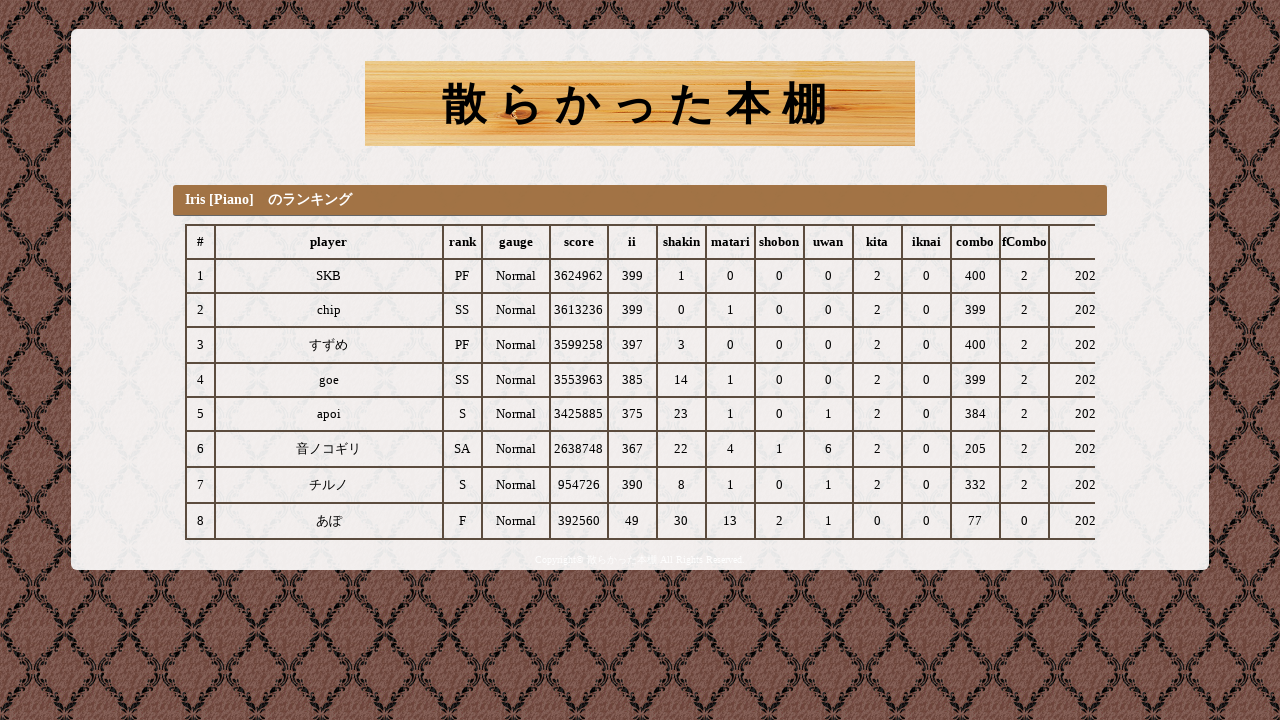

--- FILE ---
content_type: text/html; charset=UTF-8
request_url: https://apoi108.sakura.ne.jp/danoni/ranking.php?chart_id=10018
body_size: 933
content:
<!DOCTYPE html>
<html lang="ja">
	<head>
		<meta charset="utf-8">
		<title>ランキング - 散らかった本棚</title>
		<meta name="description" content="Dancing☆Onigiriというリズムゲームを公開しています。">
		<meta name="keywords" content="音ゲー,リズムゲーム,ダンおに,ダンシングおにぎり">
		<link rel="stylesheet" href="css/style.css">
	</head>

	<body>
		<div class="container">
		<header>
				<h1>
				<a href="/"><img src="img/logo.png"></a>
				<a href="/"><p>散らかった本棚</p></a>
				</h1>
		</header>
		<div style="width:100%;">
			<h2>Iris [Piano]　のランキング</h2>

			<div class="table-container">
				<table id="Records" class="taRecords">
					<tr>
						<th class="ranking">#</th>
						<th class="player">player</th>
						<th class="rank">rank</th>
						<th class="gauge">gauge</th>
						<th class="score">score</th>
						<th class="judge">ii</th>
						<th class="judge">shakin</th>
						<th class="judge">matari</th>
						<th class="judge">shobon</th>
						<th class="judge">uwan</th>
						<th class="judge">kita</th>
						<th class="judge">iknai</th>
						<th class="judge">combo</th>
						<th class="judge">fCombo</th>
						<th class="time_stamp">date</th>
					</tr>

										<tr>
						<td class="ranking">1</td>
						<td class="player">SKB</td>
						<td>PF</td>
						<td>Normal</td>
						<td>3624962</td>
						<td>399</td>
						<td>1</td>
						<td>0</td>
						<td>0</td>
						<td>0</td>
						<td>2</td>
						<td>0</td>
						<td>400</td>
						<td>2</td>

						<td>2023-12-31
					</tr>
										<tr>
						<td class="ranking">2</td>
						<td class="player">chip</td>
						<td>SS</td>
						<td>Normal</td>
						<td>3613236</td>
						<td>399</td>
						<td>0</td>
						<td>1</td>
						<td>0</td>
						<td>0</td>
						<td>2</td>
						<td>0</td>
						<td>399</td>
						<td>2</td>

						<td>2023-12-29
					</tr>
										<tr>
						<td class="ranking">3</td>
						<td class="player">すずめ</td>
						<td>PF</td>
						<td>Normal</td>
						<td>3599258</td>
						<td>397</td>
						<td>3</td>
						<td>0</td>
						<td>0</td>
						<td>0</td>
						<td>2</td>
						<td>0</td>
						<td>400</td>
						<td>2</td>

						<td>2023-12-29
					</tr>
										<tr>
						<td class="ranking">4</td>
						<td class="player">goe</td>
						<td>SS</td>
						<td>Normal</td>
						<td>3553963</td>
						<td>385</td>
						<td>14</td>
						<td>1</td>
						<td>0</td>
						<td>0</td>
						<td>2</td>
						<td>0</td>
						<td>399</td>
						<td>2</td>

						<td>2024-03-02
					</tr>
										<tr>
						<td class="ranking">5</td>
						<td class="player">apoi</td>
						<td>S</td>
						<td>Normal</td>
						<td>3425885</td>
						<td>375</td>
						<td>23</td>
						<td>1</td>
						<td>0</td>
						<td>1</td>
						<td>2</td>
						<td>0</td>
						<td>384</td>
						<td>2</td>

						<td>2024-02-17
					</tr>
										<tr>
						<td class="ranking">6</td>
						<td class="player">音ノコギリ</td>
						<td>SA</td>
						<td>Normal</td>
						<td>2638748</td>
						<td>367</td>
						<td>22</td>
						<td>4</td>
						<td>1</td>
						<td>6</td>
						<td>2</td>
						<td>0</td>
						<td>205</td>
						<td>2</td>

						<td>2024-01-03
					</tr>
										<tr>
						<td class="ranking">7</td>
						<td class="player">チルノ</td>
						<td>S</td>
						<td>Normal</td>
						<td>954726</td>
						<td>390</td>
						<td>8</td>
						<td>1</td>
						<td>0</td>
						<td>1</td>
						<td>2</td>
						<td>0</td>
						<td>332</td>
						<td>2</td>

						<td>2024-07-27
					</tr>
										<tr>
						<td class="ranking">8</td>
						<td class="player">あぽ</td>
						<td>F</td>
						<td>Normal</td>
						<td>392560</td>
						<td>49</td>
						<td>30</td>
						<td>13</td>
						<td>2</td>
						<td>1</td>
						<td>0</td>
						<td>0</td>
						<td>77</td>
						<td>0</td>

						<td>2024-01-10
					</tr>
									</table>
			</div>
		</div>
		<footer>
			<p>Copyright© 散らかった本棚 All Rights Reserved.</p>
		</footer>
	</body>
</html>

--- FILE ---
content_type: text/css
request_url: https://apoi108.sakura.ne.jp/danoni/css/style.css
body_size: 970
content:
@charset "utf-8";

body {
	background: url("../img/p_da0602_s_da06025.jpg");
	font-family: メイリオ, Meiryo;
	font-size: 14px;
}

.container {
	width: 90%;
	background-color: rgba(255,255,255,0.9);
	margin-left: auto;
	margin-right: auto;
	border-radius: 6px;
}

h1 {
	font-family: "游ゴシック Medium", メイリオ, Meiryo;
	padding-top: 32px;
	padding-bottom: 92px;
	text-align: center;
	font-size: 44px;
	letter-spacing: 12px;
	color: #000;
}

h2 {
	width: 80%;
	font-size: 14px;
	color: #fff;
	border-bottom: 1px solid #666;
	border-radius: 3px;
	margin-top: 32px;
	margin-bottom: 8px;
	margin-right: auto;
	margin-left: auto;
	padding: 6px 12px;
	background-color: rgba(153,102,51,0.9);
}

h3 {
	font-size: 14px;
	color: #000;
	border: 1px solid #666;
	border-radius: 2px;
	margin-top: 24px;
	margin-bottom: 8px;
	padding: 4px 12px;
	background-color: rgba(204,204,204,0.5);
}

p {
	line-height: 2;
}

a {
	color: #663300;
}

a:visited {
	color: #663300;
}

a:hover {
	transition: 0.5s;
	color: #ff0033;
}

img {
	max-width: 100%;
}

table {
	border-collapse: collapse;
}

header {
	position: relative;
}

header p {
	word-break: keep-all;
	position: absolute;
	left: 50%;
	transform: translate(-50%, -50%);
	color: #000;
}

header img {
	height: 85px;
	position: absolute;
	top: 32px;
	left: 50%;
	transform: translate(-50%, 0);
}

.top {
	width: 90%;
	margin-left: auto;
	margin-right: auto;
}


.top ul {
	list-style: none;
	text-align: center;
	padding: 0;
	margin-left: auto;
	margin-right: auto;
	border-top: 3px solid #996633;
	border-bottom: 3px solid #996633;
}

.top li {
	display: inline-block;
}

.top a {
	text-decoration: none;
	font-size: 24px;
	padding: 0 38px;
	width: 100%;
	color: #663300;
}

.top a:hover {
	transition: 0.5s;
	background-color: #996633;
	color: rgba(255,255,255,0.9);
}

.main {
	width: 90%;
	margin-left: auto;
	margin-right: auto;
	padding: 0 32px 48px 32px;
}

.main ol {
	line-height: 1;
}

.main li {
	font-weight: bold;
	text-decoration: underline;
}

.update-date {
	width: 100px;
	padding-left: 12px;
	text-align: left;
	font-weight: bold;
}

.update-content {
	padding-left: 50px;
	text-align: left;
}

.gauge-tables {
	display: block;
	width: 70%;
	margin-left: auto;
	margin-right: auto;
	margin-bottom: 22px;
}


.taWorks {
	margin-right: auto;
	margin-left: auto;
	width: 50%;
}
.taWorks, .taWorks td, .taWorks th {
	border: 2px solid #5c4c3e;
	padding: 12px 10px;
	word-break: break-all;
	text-align: center;
}

.taWorks .course_name {
	width: 40%;
	text-align: center;
}

.taWorks .lv {
	width: 30%;
	text-align: center;
}

.taWorks .ranking {
	width: 30%;
	text-align: center;
}

.table-container {
	width: 80%;
	margin-right: auto;
	margin-left: auto;	
	overflow: auto;
}

.taRecords {
	font-size: 13px;
	min-width: max-content;
	margin-right: auto;
	margin-left: auto;
	padding: 0 2%;
	width: 100%;
}

.taRecords, .taRecords td, .taRecords th {
	border: 2px solid #5c4c3e;
	padding: 8px 1px;
	word-break: break-all;
	text-align: center;
}

.player {
	max-width: max-content;
	text-align: center;
}

.ranking {
	width: 3%;
	text-align: center;
}

.gauge {
	width: 7%;
	text-align: center;
}

.rank {
	width: 4%;
	text-align: center;
}


.score {
	width: 6%;
	text-align: center;
}

.judge {
	width: 5%;
	text-align: center;
}

.time_stamp {
	width: 12%;
	text-align: center;
}

footer {
	font-size: 10px;
	text-align: center;
	color: rgba(255,255,255,0.9);
}

.button:hover {
	cursor: pointer;
}